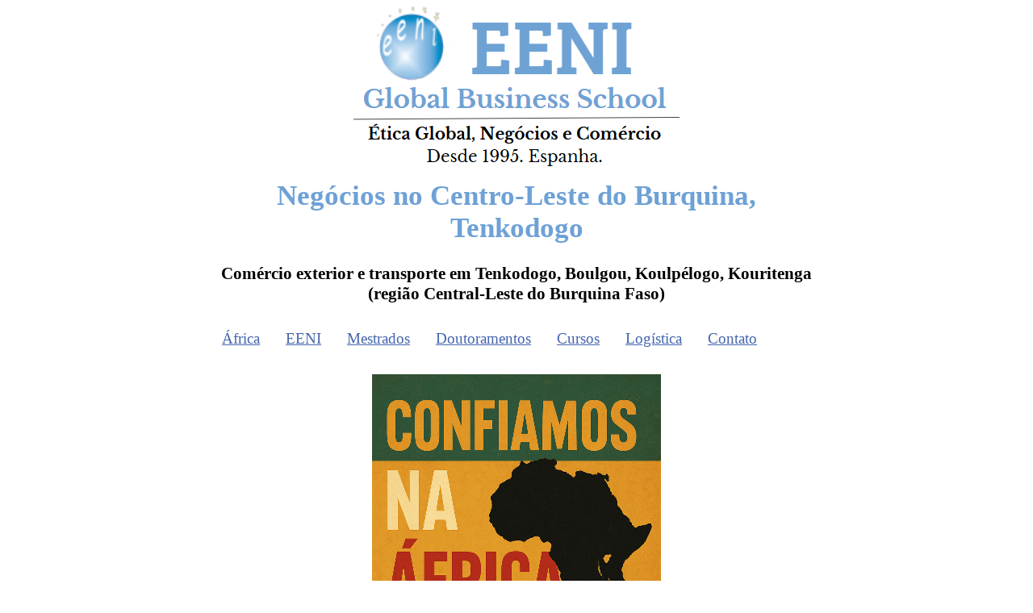

--- FILE ---
content_type: text/html
request_url: https://hauniversity.org/pt/Burkina-Centre-Est.shtml
body_size: 4451
content:
<!DOCTYPE html PUBLIC "-//W3C//DTD XHTML 1.0 Strict//EN" "https://www.w3.org/TR/xhtml1/DTD/xhtml1-strict.dtd">
<html xmlns="http://www.w3.org/1999/xhtml" xml:lang="pt" lang="pt">
<head>
<title>Negócios no Centro-Leste do Burquina Faso, Tenkodogo</title>
<meta name="description" content="Tenkodogo, Boulgou, Koulpélogo, Kouritenga (Comércio, transporte, Burquina Faso)"/>
<meta http-equiv="Content-Style-Type" content="text/css"/>
<meta name="robots" content="index,follow,noodp,noydir"/>
<meta name="viewport" content="width=device-width, initial-scale=1.0"/>
<meta http-equiv="Content-Type" content="text/html; charset=utf-8"/>
<meta http-equiv="Content-Language" content="pt"/>
<meta name="author" content="África, Escola de Negócios EENI Comércio Transporte"/>
<meta name="copyright" content="África, Escola de Negócios EENI Comércio Transporte"/>
<meta property="og:site_name" content="África, Escola de Negócios EENI Comércio Transporte"/>
<meta property="og:type" content="website"/>
<meta property="og:locale" content="pt_PT"/>
<meta name="revisit-after" content="15 days"/>
<link rel="stylesheet" href="../a/reingexes.css" type="text/css"/>
<link rel="apple-touch-icon" sizes="180x180" href="../apple-touch-icon.png"/>
<link rel="icon" type="image/png" sizes="32x32" href="../favicon-32x32.png"/>
<link rel="icon" type="image/png" sizes="16x16" href="../favicon-16x16.png"/>
<link rel="manifest" href="../site.webmanifest"/>
<meta http-equiv="X-UA-Compatible" content="IE=edge"/>
<meta name="HandheldFriendly" content="True"/>
<link rel="canonical" href="https://www.hauniversity.org/pt/Burkina-Centre-Est.shtml"/>
</head><body>
<table id="tablahome2" cellpadding="0"><tr><td>
<p class="hbanner"><a href="https://www.hauniversity.org/pt/" title="África, Escola de Negócios EENI Comércio Transporte"><img style="border:0px" src="EENI-Logo-Top.png" alt="África, Escola de Negócios EENI Comércio Transporte"/></a></p>
<h1>Negócios no Centro-Leste do Burquina, Tenkodogo</h1>
<h2>Comércio exterior e transporte em Tenkodogo, Boulgou, Koulpélogo, Kouritenga (região Central-Leste do Burquina Faso)</h2>
<div class="topnav" id="myTopnav">
<!--googleoff: all-->
<div class="dropdown"><button class="dropbtn">África</button>
<div class="dropdown-content">
<script type="text/javascript">document.write('<a rel="nofollow" href=Africa.shtml>Negócios na África</a>');</script>
<script type="text/javascript">document.write('<a rel="nofollow" href=Africa-Ocidental.shtml>África Ocidental</a>');</script>
<script type="text/javascript">document.write('<a rel="nofollow" href=Africa-Central.shtml>África Central</a>');</script>
<script type="text/javascript">document.write('<a rel="nofollow" href=Africa-Leste.shtml>África Oriental</a>');</script>
<script type="text/javascript">document.write('<a rel="nofollow" href=Africa-Austral.shtml>África Austral</a>');</script>
<script type="text/javascript">document.write('<a rel="nofollow" href=Magrebe.shtml>Magrebe</a>');</script>
</div></div> 
<div class="dropdown"><button class="dropbtn">EENI</button>
<div class="dropdown-content">
<script type="text/javascript">document.write('<a rel="nofollow" href=https://pt.reingex.com/>EENI</a>');</script>
<SCRIPT TYPE="text/javascript" LANGUAGE="JavaScript" SRC="../a/find5.js"></SCRIPT>
    <script type="text/javascript">document.write('<font color=\"white\">Pesquisar na EENI<\/font>');</script>
<script type="text/javascript">document.write('<a rel="nofollow" href=https://en.reingex.com/>Inglês</a>');</script>
<script type="text/javascript">document.write('<a rel="nofollow" href=https://www.reingex.com/>Espanhol</a>');</script>
<script type="text/javascript">document.write('<a rel="nofollow" href=https://fr.reingex.com/>Francês</a>');</script>
<script type="text/javascript">document.write('<a rel="nofollow" href=https://pt.reingex.com/Privacidade.shtml>Privacidade</a>');</script>
<a rel="nofollow" title="Voltar página anterior" href="javascript:window.history.back();"><img src="../a/icon_back.gif" alt="Voltar página anterior" class="img3"/> Página anterior</a>
<script type="text/javascript">document.write('<a href=javascript:window.print()>Imprimir</a>');</script>
</div></div> 
<div class="dropdown"><button class="dropbtn">Mestrados</button>
<div class="dropdown-content">
<script type="text/javascript">document.write('<a rel="nofollow" href=https://pt.reingex.com/Master-Negocios-Africa-Ocidental-Central-Magrebe.shtml>Negócios na &#193;frica</a>');</script>
<script type="text/javascript">document.write('<a rel="nofollow" href=https://pt.reingex.com/Master-Comercio-Internacional-Global-Marketing-Internacionalizacao.shtml>Negócios Internacionais (2 anos)</a>');</script>
<script type="text/javascript">document.write('<a rel="nofollow" href=https://pt.reingex.com/Master-Comercio-Exterior-Marketing-Internacional.shtml>Comércio e Marketing Internacional (1 ano)</a>');</script>
<script type="text/javascript">document.write('<a rel="nofollow" href=https://pt.reingex.com/Mestrado-Transporte-Internacional.shtml>Mestrado: Transporte Internacional</a>');</script>
<script type="text/javascript">document.write('<a rel="nofollow" href=https://pt.reingex.com/Mestrado-Transporte-Africa.shtml>Mestrado: Logística na África</a>');</script>
<script type="text/javascript">document.write('<a rel="nofollow" href=https://pt.reingex.com/Master-Comercio-Exterior-Mestrado.shtml>Todos os mestrados</a>');</script>
</div></div>
<div class="dropdown"><button class="dropbtn">Doutoramentos</button>
<div class="dropdown-content">
<script type="text/javascript">document.write('<a rel="nofollow" href=https://pt.reingex.com/Doutorado-Comercio-Exterior.shtml>Comércio Exterior</a>');</script>
<script type="text/javascript">document.write('<a rel="nofollow" href=https://pt.reingex.com/Doutoramento-Transporte-Internacional.shtml>Transporte Internacional</a>');</script>
<script type="text/javascript">document.write('<a rel="nofollow" href=https://pt.reingex.com/Doutorado-Religoes-Negocios.shtml>Ética, Religi&#245;es e neg&#243;cios</a>');</script>
<script type="text/javascript">document.write('<a rel="nofollow" href=https://pt.reingex.com/Doutorado-Negocios-Africa.shtml>Neg&#243;cios na &#193;frica</a>');</script>
<script type="text/javascript">document.write('<a rel="nofollow" href=https://pt.reingex.com/Doutoramento-Negocios-Europa.shtml>Neg&#243;cios na Europa</a>');</script>
<script type="text/javascript">document.write('<a rel="nofollow" href=https://pt.reingex.com/Doutorado-Negocios-America.shtml>Neg&#243;cios na Am&#233;rica</a>');</script>
<script type="text/javascript">document.write('<a rel="nofollow" href=https://pt.reingex.com/Doutorado-Negocios-Internacionais.shtml>Todos os doutoramentos</a>');</script>
</div></div>
<div class="dropdown"><button class="dropbtn">Cursos</button>
<div class="dropdown-content">
<script type="text/javascript">document.write('<a rel="nofollow" href=https://pt.reingex.com/Pos-Graduacao-Comercio-Exterior.shtml>Curso de especialização: Comércio Exterior</a>');</script>
<script type="text/javascript">document.write('<a rel="nofollow" href=https://pt.reingex.com/Pos-Graduacao-Marketing-Internacional.shtml>Curso de especialização: Marketing Internacional</a>');</script>
<script type="text/javascript">document.write('<a rel="nofollow" href=https://pt.reingex.com/Curso-Asistente-Comercio-Exterior.shtml>Curso: Assistente de Comércio Exterior</a>');</script>
<script type="text/javascript">document.write('<a rel="nofollow" href=https://pt.reingex.com/Curso-Tecnicas-Comercio-Exterior.shtml>Curso: T&#233;cnicas Comércio Exterior</a>');</script>
<script type="text/javascript">document.write('<a rel="nofollow" href=https://pt.reingex.com/Medidas-nao-tarifarias.shtml>Curso: Medidas não-tarifárias</a>');</script>
<script type="text/javascript">document.write('<a rel="nofollow" href=https://pt.reingex.com/Curso-Meios-Pagamento-Financiamento-Internacional.shtml>Curso: Meios de pagamento</a>');</script>
<script type="text/javascript">document.write('<a rel="nofollow" href=https://pt.reingex.com/Africa-Negocios-Economia.shtml>Negócios na África</a>');</script>
<script type="text/javascript">document.write('<a rel="nofollow" href=https://pt.reingex.com/Europa-Negocios-Economia.shtml>Negócios na Europa</a>');</script>
<script type="text/javascript">document.write('<a rel="nofollow" href=https://pt.reingex.com/Cristianismo-Negocios.shtml>Cristianismo e Negócios</a>');</script>
<script type="text/javascript">document.write('<a rel="nofollow" href=https://pt.reingex.com/Islam-Negocios.shtml>Islão e Negócios</a>');</script>
<script type="text/javascript">document.write('<a rel="nofollow" href=https://pt.reingex.com/India-Religiones.shtml>Hinduísmo e Negócios</a>');</script>
<script type="text/javascript">document.write('<a rel="nofollow" href=https://pt.reingex.com/Budismo-Negocios.shtml>Budismo e Negócios</a>');</script>
<script type="text/javascript">document.write('<a rel="nofollow" href=https://pt.reingex.com/China-Religiones.shtml>Taoismo, Confucionismo e Negócios</a>');</script>
<script type="text/javascript">document.write('<a rel="nofollow" href=https://pt.reingex.com/Ortodoxia-Negocios.shtml>Ortodoxia e Negócios</a>');</script>
</div></div>
<div class="dropdown"><button class="dropbtn">Logística</button>
<div class="dropdown-content">
<script type="text/javascript">document.write('<a rel="nofollow" href=https://pt.reingex.com/Mestrado-Transporte-Internacional.shtml>Mestrado: Transporte Internacional</a>');</script>
<script type="text/javascript">document.write('<a rel="nofollow" href=https://pt.reingex.com/Mestrado-Transporte-Africa.shtml>Mestrado: Logística na África</a>');</script>
<script type="text/javascript">document.write('<a rel="nofollow" href=https://pt.reingex.com/Doutoramento-Transporte-Internacional.shtml>Doutoramento: Transporte Internacional</a>');</script>
<script type="text/javascript">document.write('<a rel="nofollow" href=https://pt.reingex.com/Diploma-Transporte-Internacional.shtml>Curso de especialização: Transporte Internacional</a>');</script>
<script type="text/javascript">document.write('<a rel="nofollow" href=https://pt.reingex.com/Curso-Transporte-Internacional.shtml>Curso: Transporte Internacional</a>');</script>
<script type="text/javascript">document.write('<a rel="nofollow" href=https://pt.reingex.com/Transporte-Maritimo.shtml>Curso: Transporte Marítimo</a>');</script>
<script type="text/javascript">document.write('<a rel="nofollow" href=https://pt.reingex.com/Transporte-carretera.shtml>Curso: Transporte rodoviário</a>');</script>
<script type="text/javascript">document.write('<a rel="nofollow" href=https://pt.reingex.com/Transporte-ferrocarril.shtml>Curso: Transporte ferroviário</a>');</script>
<script type="text/javascript">document.write('<a rel="nofollow" href=https://pt.reingex.com/Transporte-aereo.shtml>Curso: Transporte aéreo</a>');</script>
<script type="text/javascript">document.write('<a rel="nofollow" href=https://pt.reingex.com/Transporte-Multimodal.shtml>Curso: Transporte Multimodal</a>');</script>
<script type="text/javascript">document.write('<a rel="nofollow" href=https://pt.reingex.com/Africa-Transporte-Logistica.shtml>Curso: Logística na África</a>');</script>
</div></div>

<div class="dropdown"><button class="dropbtn">Contato</button>
<div class="dropdown-content">
    <script type="text/javascript">document.write('<a rel="nofollow" href="https://pt.reingex.com/Contacto-EENI.shtml" title="Contato com a EENI"><img src="../a/info.png" alt="Info EENI" width="28" height="26" class="img3"> Contato com a EENI</a>');</script>
<script type="text/javascript">
var emailname = "info";
var emailserver = "reingexeeni.edu";
document.write('<a href="mailto:'+emailname+'@'+emailserver+'.es">');
document.write('e-mail</a>');
</script>
    <script type="text/javascript">document.write('<a href=tel:+34656832147 title="Telefone: (34) 656 83 21 47">Telefone</a>');</script>
    <script type="text/javascript">document.write('<a rel="nofollow" target="_blank" href=https://www.mibexport.com/info/index.php?queidi=pt>Solicitação de informação</a>');</script>
    <script type="text/javascript">document.write('<a target="_blank" rel="nofollow" href=https://www.facebook.com/EENI.GLOBAL><img src=../a/facebook.gif> Facebook</a>');</script>
    <div id="fb-root"></div>
    <script type="text/javascript">(function (d, s, id) {
            var js, fjs = d.getElementsByTagName(s)[0];
            if (d.getElementById(id)) return;
            js = d.createElement(s); js.id = id;
            js.src = "//connect.facebook.net/pt_PT/all.js#xfbml=1";
            fjs.parentNode.insertBefore(js, fjs);
        } (document, 'script', 'facebook-jssdk'));
    </script>
    <script type="text/javascript">
    var sUrl = window.location;
    document.getElementById('fb').setAttribute('href', sUrl);
    </script>
    <div class="fb-like" id="fb2" data-href="https://www.hauniversity.org/pt/" data-send="true" data-layout="button" data-width="450" data-show-faces="false" data-size="small"></div>
    <br/>
    <script type="text/javascript">
        var sUrl = window.location.href;
        document.getElementById('fb2').setAttribute('href', sUrl.replace("https://www.", "https://"));
    </script>
    <script src="//platform.linkedin.com/in.js" type="text/javascript"> lang: pt_PT</script>
    <script type="IN/Share"></script><br/>
   <a title="Compartilhar com Twitter" rel="nofollow" href="javascript:void(0);" onclick="window.open('https://twitter.com/intent/tweet?text=' + encodeURIComponent(document.title) + ':%20 ' + encodeURIComponent(document.URL)); return false;"><img src="../a/tweter.png" alt="Tweter.png" class="img3"/>&nbsp;Tweet</a> 
    <script type="text/javascript">document.write('<a target="_blank" rel="nofollow" href=https://api.whatsapp.com/send?phone=34656832147><img src="../a/Whatsapp.png" alt="Contatar por Whatsapp" width="25" height="23" class="img3"/> Whatsapp</a>');</script>
</div></div> 
<a href="javascript:void(0);" style="font-size:15px;" class="icon" onclick="myFunction()">&#9776;</a>
<!--googleon: all-->
</div>
<script type="text/javascript">
function myFunction() {
    var x = document.getElementById("myTopnav");
    if (x.className === "topnav") {
        x.className += " responsive";
    } else {
        x.className = "topnav";
    }
}
</script>
<p class="centrarimg"><img alt="Confiamos na África. Ensino superior a preços acessíveis para os africanos. Angola, Cabo Verde, Guiné-Bissau, Moçambique, São Tomé" src="img/Confiamos-em-Africa.png" class="responsive"/></p>
<ol><li>Região: <strong>Centro-Leste do <a href="Burkina-Faso.shtml" title="Burquina Faso, Uagadugu, Bobo Diulasso, Banfora, Dédougou, Tenkodogo, Koudougou (Negócios, Comércio, Transporte)">Burquina Faso</a></strong>, <a href="Africa-Ocidental.shtml" title="Comércio exterior e Negócios na África Ocidental: Benim, Burquina Faso, Cabo Verde, Gâmbia, Gana, Guiné, Guiné-Bissau, Costa do Marfim, Libéria, Mali, Níger, Nigéria, Senegal, Serra Leoa, Togo">África Ocidental</a></li>
<li>A população da região Central-Leste: 1,3 milhões de pessoas</li>
<li>A área da região Central-Leste do Burquina Faso: 14.709 km²</li>
<li>Regiões contíguas: <a href="Burkina-Est.shtml" title="Leste (Fada N'Gourma, Burquina Faso)">Leste</a>, <a href="Burkina-Centre-Nord.shtml" title="Centro-Norte (Kaya, negócios Burquina Faso)">Centro-Norte</a>, <a href="Burkina-Centre-Sud.shtml" title="Centro-Sul (Manga, negócios Burquina Faso)">Centro-Sul</a>, <a href="Burkina-Plateau-Central.shtml" title="Plateau-Central (Ziniaré, Burquina Faso)">Plateau-Central</a></li>
<li>Capital do condado: <strong><a href="Tenkodogo-Burkina.shtml" title="Tenkodogo (Burquina Faso, comércio, negócios, transporte)">Tenkodogo</a></strong></li></ol>
<p><img alt="Negócios, Burquina Faso, Comércio Exterior" src="../img/flags/uv-flag.gif"/></p>
<p class="centrarimg"><img alt="Mestrados em Comércio Exterior e Negócios Internacionais" src="img/MestradoComercioExterior.png" class="responsive"/></p>
<ol><li><a href="https://pt.reingex.com/Master-Negocios-Africa-Ocidental-Central-Magrebe.shtml" title="Mestrado Online em Negócios em África (Angola, Moçambique, Cabo Verde, Guiné-Bissau...) Mercado Comum da África Oriental e Austral, Transporte">Mestrados: Negócios em África</a>, <a href="https://pt.reingex.com/Mestrado-Transporte-Africa.shtml" title="Mestrado em Transporte e Logística em África (EAD Online)">Transporte e logística em África</a></li>
<li><a href="https://pt.reingex.com/Doutorado-Negocios-Africa.shtml" title="Doutoramento em Negócios Africanos a distância. Integração africana, Angola, Nigéria, Moçambique, Cabo Verde, Guiné-Bissau...">Doutoramento em Negócios Africanos</a></li></ol>
<p><img alt="Burquina Faso (região Central-Leste) transporte, negócios" src="img/Estudante-africana-doutoramento.png"/></p>
<p>Mais informação: <a href="https://pt.reingex.com/Burkina-Faso-Negocios.shtml" title="Negócios no Burquina Faso, Ouagadougou. Algodão, Ouro. Comércio exterior e economia burquinense. Joseph Ki-Zerbo">Comércio internacional e negócios no Burquina Faso</a> no portal da <a href="https://pt.reingex.com/" title="EENI Global Business School (Escola de Negócios) Cursos, Mestrados, Doutoramentos">EENI Escola de Negócios</a>.</p>
<ol><li><img src="../img/fr.png" alt="Negócios em África em francês"/> 
<a rel="alternate" hreflang="fr" href="https://fr.reingex.com/Burkina-Faso-Affaires-Economie.shtml" title="Affaires au Burquina Faso, Ouagadougou. Joseph Ki-Zerbo">Burkina Faso</a></li>
<li><img src="../img/uk.png" alt="Negócios em África em Inglês"/>
 <a rel="alternate" hreflang="en" href="https://en.reingex.com/Burkina-Faso-Business-Economy.shtml" title="Foreign Trade and Business in Burkina Faso">Burkina Faso</a></li></ol>
<p><img alt="Negócios na região Central-Leste (Burquina Faso)" src="../img/Centre-Est-Burkina.png"/></p>
<p class="centrarimg">A região Central-Leste do Burquina Faso</p>
<ol><li>Províncias: 3<ol><li>Boulgou</li>
<li>Koulpélogo</li>
<li>Kouritenga</li></ol></li>
<li>Departamentos: 30</li>
<li>Comunas: <ol><li>Comunas urbanas: 6</li>
<li>Comunas rurais: 24<ol><li>Povos: 676</li></ol></li></ol></li></ol>
<p><a href="Burkina-Faso-Regiones.shtml" title="Comércio Exterior e Negócios nas regiões e províncias do Burquina Faso">Negócios nas regiões do Burquina Faso</a>: <a href="Burkina-Boucle-du-Mouhoun.shtml" title="Meandro de Mouhoun (Dédougou, negócios Burquina Faso)">Meandro de Mouhoun</a>, <a href="Burkina-Cascades.shtml" title="Cascatas (Banfora, Burquina Faso, Negocios)">Cascatas</a>, <a href="Burkina-Centre.shtml" title="Centro (Uagadugu, negócios Burquina Faso)">centro (Ouaga)</a>, Centro-Leste, <a href="Burkina-Centre-Ouest.shtml" title="Centro-Oeste (Koudougou, negócios Burquina Faso)">Centro-Oeste</a>, <a href="Burkina-Hauts-Bassins.shtml" title="Altas Bacias (Bobo Diulasso, Burquina Faso)">Altas Bacias</a>, <a href="Burkina-Nord.shtml" title="Norte (Ouahigouya, negócios Burquina Faso)">Norte</a>, <a href="Burkina-Sahel.shtml" title="Sahel (Dori, Negócios Burquina Faso)">Sahel</a>, <a href="Burkina-Sud-Ouest.shtml" title="Sudoeste (Gaoua, negócios Burquina Faso)">Sudoeste</a></p>
<p><img src="../img/uk.png" alt="Negócios em África (inglês)"/> 
<a rel="alternate" hreflang="en" href="https://www.hauniversity.org/en/Burkina-Centre-Est.shtml" title="Centre-East of Burkina Faso (Business, Foreign Trade)">Centre-East of Burkina Faso</a> 
<img src="../img/fr.png" alt="Negócios em África - francês"/> 
<a rel="alternate" hreflang="fr" href="https://www.hauniversity.org/fr/Burkina-Centre-Est.shtml" title="Centre-Est du Burkina Faso (affaires commerce international)">Centre-Est du Burkina Faso</a> 
<img src="../img/es.png" alt="Negócios em África (espanhol)"/> 
<a rel="alternate" hreflang="es" href="https://www.hauniversity.org/es/Burkina-Centre-Est.shtml" title="Centro Este de Burkina Faso (Comercio exterior, Negócios)">Centro Este de Burkina Faso</a></p>
<head>
<style type="text/css">
.centrarimg {text-align:center}


</style>
</head>

<p style="text-justify: inter-word;"><img alt="�frica, Escola de Neg�cios EENI Com�rcio Transporte" src="img/Confiamos-na-Africa.png"/></p>
<p>(c) <a href="https://www.hauniversity.org/" title="EENI Global Business School (Escola de Neg�cios) Cursos, Mestrados, Doutoramentos">EENI Escola de Neg�cios</a>. 
</p><script type="text/javascript">
var win=null;
function NewWindow(mypage,myname,w,h,scroll,pos){
if(pos=="random"){LeftPosition=(screen.width)?Math.floor(Math.random()*(screen.width-w)):100;TopPosition=(screen.height)?Math.floor(Math.random()*((screen.height-h)-75)):100;}
if(pos=="center"){LeftPosition=(screen.width)?(screen.width-w)/2:100;TopPosition=(screen.height)?(screen.height-h)/2:100;}
else if((pos!="center" && pos!="random") || pos==null){LeftPosition=0;TopPosition=20}
settings='width='+w+',height='+h+',top='+TopPosition+',left='+LeftPosition+',scrollbars='+scroll+',location=no,directories=no,estatus=no,menubar=no,toolbar=no,resizable=yes';
win=window.open(mypage,myname,settings);}
</script>

</td></tr></table>
